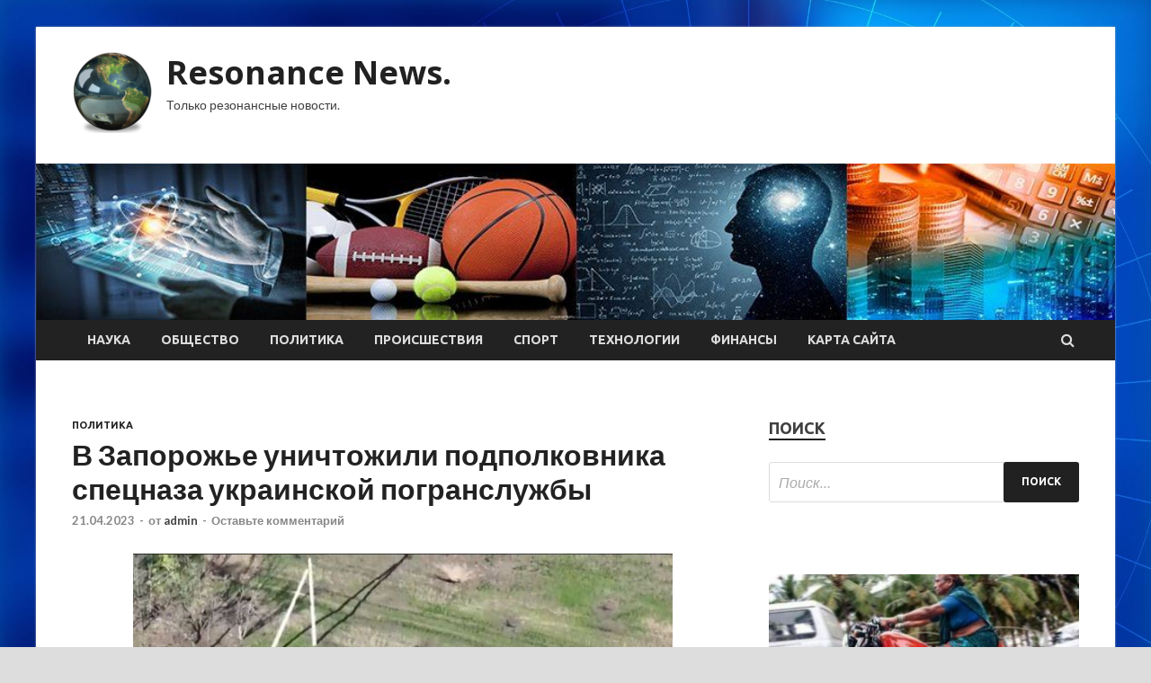

--- FILE ---
content_type: text/html; charset=UTF-8
request_url: http://reshetiha.ru/politika/v-zaporoje-ynichtojili-podpolkovnika-specnaza-ykrainskoi-pogranslyjby.html
body_size: 15722
content:
<!DOCTYPE html>
<html lang="ru-RU">
<head>
<meta charset="UTF-8">
<meta name="viewport" content="width=device-width, initial-scale=1">
<link rel="profile" href="http://gmpg.org/xfn/11">

<meta name='robots' content='index, follow, max-image-preview:large, max-snippet:-1, max-video-preview:-1' />
	<style>img:is([sizes="auto" i], [sizes^="auto," i]) { contain-intrinsic-size: 3000px 1500px }</style>
	
	<!-- This site is optimized with the Yoast SEO plugin v24.7 - https://yoast.com/wordpress/plugins/seo/ -->
	<title>В Запорожье уничтожили подполковника спецназа украинской погранслужбы - Resonance News.</title>
	<meta name="description" content="Кадр из видео Стало известно о гибели в зоне СВО подполковника спецназа украинской погранслужбы Александра Очеретнюка. Telegram-канал ANNA-NEWS пишет, что" />
	<link rel="canonical" href="http://reshetiha.ru/politika/v-zaporoje-ynichtojili-podpolkovnika-specnaza-ykrainskoi-pogranslyjby.html" />
	<meta property="og:locale" content="ru_RU" />
	<meta property="og:type" content="article" />
	<meta property="og:title" content="В Запорожье уничтожили подполковника спецназа украинской погранслужбы - Resonance News." />
	<meta property="og:description" content="Кадр из видео Стало известно о гибели в зоне СВО подполковника спецназа украинской погранслужбы Александра Очеретнюка. Telegram-канал ANNA-NEWS пишет, что" />
	<meta property="og:url" content="http://reshetiha.ru/politika/v-zaporoje-ynichtojili-podpolkovnika-specnaza-ykrainskoi-pogranslyjby.html" />
	<meta property="og:site_name" content="Resonance News." />
	<meta property="article:published_time" content="2023-04-21T20:50:17+00:00" />
	<meta property="og:image" content="http://reshetiha.ru/wp-content/uploads/2023/04/v-zaporozhe-unichtozhili-podpolkovnika-specnaza-ukrainskoj-pogransluzhby-7e7e952.jpg" />
	<meta property="og:image:width" content="600" />
	<meta property="og:image:height" content="398" />
	<meta property="og:image:type" content="image/jpeg" />
	<meta name="author" content="admin" />
	<meta name="twitter:card" content="summary_large_image" />
	<meta name="twitter:label1" content="Написано автором" />
	<meta name="twitter:data1" content="admin" />
	<script type="application/ld+json" class="yoast-schema-graph">{"@context":"https://schema.org","@graph":[{"@type":"Article","@id":"http://reshetiha.ru/politika/v-zaporoje-ynichtojili-podpolkovnika-specnaza-ykrainskoi-pogranslyjby.html#article","isPartOf":{"@id":"http://reshetiha.ru/politika/v-zaporoje-ynichtojili-podpolkovnika-specnaza-ykrainskoi-pogranslyjby.html"},"author":{"name":"admin","@id":"https://reshetiha.ru/#/schema/person/f87a24ac40cf80a0ec3837bc521b7fb5"},"headline":"В Запорожье уничтожили подполковника спецназа украинской погранслужбы","datePublished":"2023-04-21T20:50:17+00:00","mainEntityOfPage":{"@id":"http://reshetiha.ru/politika/v-zaporoje-ynichtojili-podpolkovnika-specnaza-ykrainskoi-pogranslyjby.html"},"wordCount":104,"commentCount":0,"publisher":{"@id":"https://reshetiha.ru/#organization"},"image":{"@id":"http://reshetiha.ru/politika/v-zaporoje-ynichtojili-podpolkovnika-specnaza-ykrainskoi-pogranslyjby.html#primaryimage"},"thumbnailUrl":"http://reshetiha.ru/wp-content/uploads/2023/04/v-zaporozhe-unichtozhili-podpolkovnika-specnaza-ukrainskoj-pogransluzhby-7e7e952.jpg","keywords":["ВСУ","ликвидирован"],"articleSection":["Политика"],"inLanguage":"ru-RU","potentialAction":[{"@type":"CommentAction","name":"Comment","target":["http://reshetiha.ru/politika/v-zaporoje-ynichtojili-podpolkovnika-specnaza-ykrainskoi-pogranslyjby.html#respond"]}]},{"@type":"WebPage","@id":"http://reshetiha.ru/politika/v-zaporoje-ynichtojili-podpolkovnika-specnaza-ykrainskoi-pogranslyjby.html","url":"http://reshetiha.ru/politika/v-zaporoje-ynichtojili-podpolkovnika-specnaza-ykrainskoi-pogranslyjby.html","name":"В Запорожье уничтожили подполковника спецназа украинской погранслужбы - Resonance News.","isPartOf":{"@id":"https://reshetiha.ru/#website"},"primaryImageOfPage":{"@id":"http://reshetiha.ru/politika/v-zaporoje-ynichtojili-podpolkovnika-specnaza-ykrainskoi-pogranslyjby.html#primaryimage"},"image":{"@id":"http://reshetiha.ru/politika/v-zaporoje-ynichtojili-podpolkovnika-specnaza-ykrainskoi-pogranslyjby.html#primaryimage"},"thumbnailUrl":"http://reshetiha.ru/wp-content/uploads/2023/04/v-zaporozhe-unichtozhili-podpolkovnika-specnaza-ukrainskoj-pogransluzhby-7e7e952.jpg","datePublished":"2023-04-21T20:50:17+00:00","description":"Кадр из видео Стало известно о гибели в зоне СВО подполковника спецназа украинской погранслужбы Александра Очеретнюка. Telegram-канал ANNA-NEWS пишет, что","breadcrumb":{"@id":"http://reshetiha.ru/politika/v-zaporoje-ynichtojili-podpolkovnika-specnaza-ykrainskoi-pogranslyjby.html#breadcrumb"},"inLanguage":"ru-RU","potentialAction":[{"@type":"ReadAction","target":["http://reshetiha.ru/politika/v-zaporoje-ynichtojili-podpolkovnika-specnaza-ykrainskoi-pogranslyjby.html"]}]},{"@type":"ImageObject","inLanguage":"ru-RU","@id":"http://reshetiha.ru/politika/v-zaporoje-ynichtojili-podpolkovnika-specnaza-ykrainskoi-pogranslyjby.html#primaryimage","url":"http://reshetiha.ru/wp-content/uploads/2023/04/v-zaporozhe-unichtozhili-podpolkovnika-specnaza-ukrainskoj-pogransluzhby-7e7e952.jpg","contentUrl":"http://reshetiha.ru/wp-content/uploads/2023/04/v-zaporozhe-unichtozhili-podpolkovnika-specnaza-ukrainskoj-pogransluzhby-7e7e952.jpg","width":600,"height":398},{"@type":"BreadcrumbList","@id":"http://reshetiha.ru/politika/v-zaporoje-ynichtojili-podpolkovnika-specnaza-ykrainskoi-pogranslyjby.html#breadcrumb","itemListElement":[{"@type":"ListItem","position":1,"name":"Главная страница","item":"https://reshetiha.ru/"},{"@type":"ListItem","position":2,"name":"Блог","item":"http://reshetiha.ru/blog"},{"@type":"ListItem","position":3,"name":"В Запорожье уничтожили подполковника спецназа украинской погранслужбы"}]},{"@type":"WebSite","@id":"https://reshetiha.ru/#website","url":"https://reshetiha.ru/","name":"Resonance News.","description":"Только резонансные новости.","publisher":{"@id":"https://reshetiha.ru/#organization"},"potentialAction":[{"@type":"SearchAction","target":{"@type":"EntryPoint","urlTemplate":"https://reshetiha.ru/?s={search_term_string}"},"query-input":{"@type":"PropertyValueSpecification","valueRequired":true,"valueName":"search_term_string"}}],"inLanguage":"ru-RU"},{"@type":"Organization","@id":"https://reshetiha.ru/#organization","name":"Resonance News.","url":"https://reshetiha.ru/","logo":{"@type":"ImageObject","inLanguage":"ru-RU","@id":"https://reshetiha.ru/#/schema/logo/image/","url":"http://reshetiha.ru/wp-content/uploads/2023/04/internet-e1682017432243.png","contentUrl":"http://reshetiha.ru/wp-content/uploads/2023/04/internet-e1682017432243.png","width":90,"height":90,"caption":"Resonance News."},"image":{"@id":"https://reshetiha.ru/#/schema/logo/image/"}},{"@type":"Person","@id":"https://reshetiha.ru/#/schema/person/f87a24ac40cf80a0ec3837bc521b7fb5","name":"admin","image":{"@type":"ImageObject","inLanguage":"ru-RU","@id":"https://reshetiha.ru/#/schema/person/image/","url":"https://secure.gravatar.com/avatar/7f4ece52b7d09dc8699ee9f624b13505?s=96&d=mm&r=g","contentUrl":"https://secure.gravatar.com/avatar/7f4ece52b7d09dc8699ee9f624b13505?s=96&d=mm&r=g","caption":"admin"},"sameAs":["http://reshetiha.ru"],"url":"http://reshetiha.ru/author/admin"}]}</script>
	<!-- / Yoast SEO plugin. -->


<link rel='dns-prefetch' href='//fonts.googleapis.com' />
<link rel='stylesheet' id='wp-block-library-css' href='http://reshetiha.ru/wp-includes/css/dist/block-library/style.min.css' type='text/css' media='all' />
<style id='classic-theme-styles-inline-css' type='text/css'>
/*! This file is auto-generated */
.wp-block-button__link{color:#fff;background-color:#32373c;border-radius:9999px;box-shadow:none;text-decoration:none;padding:calc(.667em + 2px) calc(1.333em + 2px);font-size:1.125em}.wp-block-file__button{background:#32373c;color:#fff;text-decoration:none}
</style>
<style id='global-styles-inline-css' type='text/css'>
:root{--wp--preset--aspect-ratio--square: 1;--wp--preset--aspect-ratio--4-3: 4/3;--wp--preset--aspect-ratio--3-4: 3/4;--wp--preset--aspect-ratio--3-2: 3/2;--wp--preset--aspect-ratio--2-3: 2/3;--wp--preset--aspect-ratio--16-9: 16/9;--wp--preset--aspect-ratio--9-16: 9/16;--wp--preset--color--black: #000000;--wp--preset--color--cyan-bluish-gray: #abb8c3;--wp--preset--color--white: #ffffff;--wp--preset--color--pale-pink: #f78da7;--wp--preset--color--vivid-red: #cf2e2e;--wp--preset--color--luminous-vivid-orange: #ff6900;--wp--preset--color--luminous-vivid-amber: #fcb900;--wp--preset--color--light-green-cyan: #7bdcb5;--wp--preset--color--vivid-green-cyan: #00d084;--wp--preset--color--pale-cyan-blue: #8ed1fc;--wp--preset--color--vivid-cyan-blue: #0693e3;--wp--preset--color--vivid-purple: #9b51e0;--wp--preset--gradient--vivid-cyan-blue-to-vivid-purple: linear-gradient(135deg,rgba(6,147,227,1) 0%,rgb(155,81,224) 100%);--wp--preset--gradient--light-green-cyan-to-vivid-green-cyan: linear-gradient(135deg,rgb(122,220,180) 0%,rgb(0,208,130) 100%);--wp--preset--gradient--luminous-vivid-amber-to-luminous-vivid-orange: linear-gradient(135deg,rgba(252,185,0,1) 0%,rgba(255,105,0,1) 100%);--wp--preset--gradient--luminous-vivid-orange-to-vivid-red: linear-gradient(135deg,rgba(255,105,0,1) 0%,rgb(207,46,46) 100%);--wp--preset--gradient--very-light-gray-to-cyan-bluish-gray: linear-gradient(135deg,rgb(238,238,238) 0%,rgb(169,184,195) 100%);--wp--preset--gradient--cool-to-warm-spectrum: linear-gradient(135deg,rgb(74,234,220) 0%,rgb(151,120,209) 20%,rgb(207,42,186) 40%,rgb(238,44,130) 60%,rgb(251,105,98) 80%,rgb(254,248,76) 100%);--wp--preset--gradient--blush-light-purple: linear-gradient(135deg,rgb(255,206,236) 0%,rgb(152,150,240) 100%);--wp--preset--gradient--blush-bordeaux: linear-gradient(135deg,rgb(254,205,165) 0%,rgb(254,45,45) 50%,rgb(107,0,62) 100%);--wp--preset--gradient--luminous-dusk: linear-gradient(135deg,rgb(255,203,112) 0%,rgb(199,81,192) 50%,rgb(65,88,208) 100%);--wp--preset--gradient--pale-ocean: linear-gradient(135deg,rgb(255,245,203) 0%,rgb(182,227,212) 50%,rgb(51,167,181) 100%);--wp--preset--gradient--electric-grass: linear-gradient(135deg,rgb(202,248,128) 0%,rgb(113,206,126) 100%);--wp--preset--gradient--midnight: linear-gradient(135deg,rgb(2,3,129) 0%,rgb(40,116,252) 100%);--wp--preset--font-size--small: 13px;--wp--preset--font-size--medium: 20px;--wp--preset--font-size--large: 36px;--wp--preset--font-size--x-large: 42px;--wp--preset--spacing--20: 0.44rem;--wp--preset--spacing--30: 0.67rem;--wp--preset--spacing--40: 1rem;--wp--preset--spacing--50: 1.5rem;--wp--preset--spacing--60: 2.25rem;--wp--preset--spacing--70: 3.38rem;--wp--preset--spacing--80: 5.06rem;--wp--preset--shadow--natural: 6px 6px 9px rgba(0, 0, 0, 0.2);--wp--preset--shadow--deep: 12px 12px 50px rgba(0, 0, 0, 0.4);--wp--preset--shadow--sharp: 6px 6px 0px rgba(0, 0, 0, 0.2);--wp--preset--shadow--outlined: 6px 6px 0px -3px rgba(255, 255, 255, 1), 6px 6px rgba(0, 0, 0, 1);--wp--preset--shadow--crisp: 6px 6px 0px rgba(0, 0, 0, 1);}:where(.is-layout-flex){gap: 0.5em;}:where(.is-layout-grid){gap: 0.5em;}body .is-layout-flex{display: flex;}.is-layout-flex{flex-wrap: wrap;align-items: center;}.is-layout-flex > :is(*, div){margin: 0;}body .is-layout-grid{display: grid;}.is-layout-grid > :is(*, div){margin: 0;}:where(.wp-block-columns.is-layout-flex){gap: 2em;}:where(.wp-block-columns.is-layout-grid){gap: 2em;}:where(.wp-block-post-template.is-layout-flex){gap: 1.25em;}:where(.wp-block-post-template.is-layout-grid){gap: 1.25em;}.has-black-color{color: var(--wp--preset--color--black) !important;}.has-cyan-bluish-gray-color{color: var(--wp--preset--color--cyan-bluish-gray) !important;}.has-white-color{color: var(--wp--preset--color--white) !important;}.has-pale-pink-color{color: var(--wp--preset--color--pale-pink) !important;}.has-vivid-red-color{color: var(--wp--preset--color--vivid-red) !important;}.has-luminous-vivid-orange-color{color: var(--wp--preset--color--luminous-vivid-orange) !important;}.has-luminous-vivid-amber-color{color: var(--wp--preset--color--luminous-vivid-amber) !important;}.has-light-green-cyan-color{color: var(--wp--preset--color--light-green-cyan) !important;}.has-vivid-green-cyan-color{color: var(--wp--preset--color--vivid-green-cyan) !important;}.has-pale-cyan-blue-color{color: var(--wp--preset--color--pale-cyan-blue) !important;}.has-vivid-cyan-blue-color{color: var(--wp--preset--color--vivid-cyan-blue) !important;}.has-vivid-purple-color{color: var(--wp--preset--color--vivid-purple) !important;}.has-black-background-color{background-color: var(--wp--preset--color--black) !important;}.has-cyan-bluish-gray-background-color{background-color: var(--wp--preset--color--cyan-bluish-gray) !important;}.has-white-background-color{background-color: var(--wp--preset--color--white) !important;}.has-pale-pink-background-color{background-color: var(--wp--preset--color--pale-pink) !important;}.has-vivid-red-background-color{background-color: var(--wp--preset--color--vivid-red) !important;}.has-luminous-vivid-orange-background-color{background-color: var(--wp--preset--color--luminous-vivid-orange) !important;}.has-luminous-vivid-amber-background-color{background-color: var(--wp--preset--color--luminous-vivid-amber) !important;}.has-light-green-cyan-background-color{background-color: var(--wp--preset--color--light-green-cyan) !important;}.has-vivid-green-cyan-background-color{background-color: var(--wp--preset--color--vivid-green-cyan) !important;}.has-pale-cyan-blue-background-color{background-color: var(--wp--preset--color--pale-cyan-blue) !important;}.has-vivid-cyan-blue-background-color{background-color: var(--wp--preset--color--vivid-cyan-blue) !important;}.has-vivid-purple-background-color{background-color: var(--wp--preset--color--vivid-purple) !important;}.has-black-border-color{border-color: var(--wp--preset--color--black) !important;}.has-cyan-bluish-gray-border-color{border-color: var(--wp--preset--color--cyan-bluish-gray) !important;}.has-white-border-color{border-color: var(--wp--preset--color--white) !important;}.has-pale-pink-border-color{border-color: var(--wp--preset--color--pale-pink) !important;}.has-vivid-red-border-color{border-color: var(--wp--preset--color--vivid-red) !important;}.has-luminous-vivid-orange-border-color{border-color: var(--wp--preset--color--luminous-vivid-orange) !important;}.has-luminous-vivid-amber-border-color{border-color: var(--wp--preset--color--luminous-vivid-amber) !important;}.has-light-green-cyan-border-color{border-color: var(--wp--preset--color--light-green-cyan) !important;}.has-vivid-green-cyan-border-color{border-color: var(--wp--preset--color--vivid-green-cyan) !important;}.has-pale-cyan-blue-border-color{border-color: var(--wp--preset--color--pale-cyan-blue) !important;}.has-vivid-cyan-blue-border-color{border-color: var(--wp--preset--color--vivid-cyan-blue) !important;}.has-vivid-purple-border-color{border-color: var(--wp--preset--color--vivid-purple) !important;}.has-vivid-cyan-blue-to-vivid-purple-gradient-background{background: var(--wp--preset--gradient--vivid-cyan-blue-to-vivid-purple) !important;}.has-light-green-cyan-to-vivid-green-cyan-gradient-background{background: var(--wp--preset--gradient--light-green-cyan-to-vivid-green-cyan) !important;}.has-luminous-vivid-amber-to-luminous-vivid-orange-gradient-background{background: var(--wp--preset--gradient--luminous-vivid-amber-to-luminous-vivid-orange) !important;}.has-luminous-vivid-orange-to-vivid-red-gradient-background{background: var(--wp--preset--gradient--luminous-vivid-orange-to-vivid-red) !important;}.has-very-light-gray-to-cyan-bluish-gray-gradient-background{background: var(--wp--preset--gradient--very-light-gray-to-cyan-bluish-gray) !important;}.has-cool-to-warm-spectrum-gradient-background{background: var(--wp--preset--gradient--cool-to-warm-spectrum) !important;}.has-blush-light-purple-gradient-background{background: var(--wp--preset--gradient--blush-light-purple) !important;}.has-blush-bordeaux-gradient-background{background: var(--wp--preset--gradient--blush-bordeaux) !important;}.has-luminous-dusk-gradient-background{background: var(--wp--preset--gradient--luminous-dusk) !important;}.has-pale-ocean-gradient-background{background: var(--wp--preset--gradient--pale-ocean) !important;}.has-electric-grass-gradient-background{background: var(--wp--preset--gradient--electric-grass) !important;}.has-midnight-gradient-background{background: var(--wp--preset--gradient--midnight) !important;}.has-small-font-size{font-size: var(--wp--preset--font-size--small) !important;}.has-medium-font-size{font-size: var(--wp--preset--font-size--medium) !important;}.has-large-font-size{font-size: var(--wp--preset--font-size--large) !important;}.has-x-large-font-size{font-size: var(--wp--preset--font-size--x-large) !important;}
:where(.wp-block-post-template.is-layout-flex){gap: 1.25em;}:where(.wp-block-post-template.is-layout-grid){gap: 1.25em;}
:where(.wp-block-columns.is-layout-flex){gap: 2em;}:where(.wp-block-columns.is-layout-grid){gap: 2em;}
:root :where(.wp-block-pullquote){font-size: 1.5em;line-height: 1.6;}
</style>
<link rel='stylesheet' id='hitmag-style-css' href='http://reshetiha.ru/wp-content/themes/hitmag/style.css' type='text/css' media='all' />
<link rel='stylesheet' id='jquery-flexslider-css' href='http://reshetiha.ru/wp-content/themes/hitmag/css/flexslider.css' type='text/css' media='screen' />
<link rel='stylesheet' id='jquery-magnific-popup-css' href='http://reshetiha.ru/wp-content/themes/hitmag/css/magnific-popup.css' type='text/css' media='all' />
<script type="text/javascript" src="http://reshetiha.ru/wp-includes/js/jquery/jquery.min.js" id="jquery-core-js"></script>
<script type="text/javascript" src="http://reshetiha.ru/wp-includes/js/jquery/jquery-migrate.min.js" id="jquery-migrate-js"></script>
<!--[if lt IE 9]>
<script type="text/javascript" src="http://reshetiha.ru/wp-content/themes/hitmag/js/html5shiv.min.js" id="html5shiv-js"></script>
<![endif]-->
<script type="text/javascript" id="wp-disable-css-lazy-load-js-extra">
/* <![CDATA[ */
var WpDisableAsyncLinks = {"wp-disable-font-awesome":"http:\/\/reshetiha.ru\/wp-content\/themes\/hitmag\/css\/font-awesome.min.css","wp-disable-google-fonts":"\/\/fonts.googleapis.com\/css?family=Ubuntu:400,500,700|Lato:400,700,400italic,700italic|Open%20Sans:400,400italic,700&subset=latin,latin-ext"};
/* ]]> */
</script>
<script type="text/javascript" src="http://reshetiha.ru/wp-content/plugins/wp-disable/js/css-lazy-load.min.js" id="wp-disable-css-lazy-load-js"></script>
<link rel="alternate" title="oEmbed (JSON)" type="application/json+oembed" href="http://reshetiha.ru/wp-json/oembed/1.0/embed?url=http%3A%2F%2Freshetiha.ru%2Fpolitika%2Fv-zaporoje-ynichtojili-podpolkovnika-specnaza-ykrainskoi-pogranslyjby.html" />
<link rel="alternate" title="oEmbed (XML)" type="text/xml+oembed" href="http://reshetiha.ru/wp-json/oembed/1.0/embed?url=http%3A%2F%2Freshetiha.ru%2Fpolitika%2Fv-zaporoje-ynichtojili-podpolkovnika-specnaza-ykrainskoi-pogranslyjby.html&#038;format=xml" />
		<style type="text/css">
			
			button,
			input[type="button"],
			input[type="reset"],
			input[type="submit"] {
				background: #212121;
			}

            .th-readmore {
                background: #212121;
            }           

            a:hover {
                color: #212121;
            } 

            .main-navigation a:hover {
                background-color: #212121;
            }

            .main-navigation .current_page_item > a,
            .main-navigation .current-menu-item > a,
            .main-navigation .current_page_ancestor > a,
            .main-navigation .current-menu-ancestor > a {
                background-color: #212121;
            }

            .post-navigation .post-title:hover {
                color: #212121;
            }

            .top-navigation a:hover {
                color: #212121;
            }

            .top-navigation ul ul a:hover {
                background: #212121;
            }

            #top-nav-button:hover {
                color: #212121;
            }

            .responsive-mainnav li a:hover,
            .responsive-topnav li a:hover {
                background: #212121;
            }

            #hm-search-form .search-form .search-submit {
                background-color: #212121;
            }

            .nav-links .current {
                background: #212121;
            }

            .widget-title {
                border-bottom: 2px solid #212121;
            }

            .footer-widget-title {
                border-bottom: 2px solid #212121;
            }

            .widget-area a:hover {
                color: #212121;
            }

            .footer-widget-area a:hover {
                color: #212121;
            }

            .site-info a:hover {
                color: #212121;
            }

            .search-form .search-submit {
                background: #212121;
            }

            .hmb-entry-title a:hover {
                color: #212121;
            }

            .hmb-entry-meta a:hover,
            .hms-meta a:hover {
                color: #212121;
            }

            .hms-title a:hover {
                color: #212121;
            }

            .hmw-grid-post .post-title a:hover {
                color: #212121;
            }

            .footer-widget-area .hmw-grid-post .post-title a:hover,
            .footer-widget-area .hmb-entry-title a:hover,
            .footer-widget-area .hms-title a:hover {
                color: #212121;
            }

            .hm-tabs-wdt .ui-state-active {
                border-bottom: 2px solid #212121;
            }

            a.hm-viewall {
                background: #212121;
            }

            #hitmag-tags a,
            .widget_tag_cloud .tagcloud a {
                background: #212121;
            }

            .site-title a {
                color: #212121;
            }

            .hitmag-post .entry-title a:hover {
                color: #212121;
            }

            .hitmag-post .entry-meta a:hover {
                color: #212121;
            }

            .cat-links a {
                color: #212121;
            }

            .hitmag-single .entry-meta a:hover {
                color: #212121;
            }

            .hitmag-single .author a:hover {
                color: #212121;
            }

            .hm-author-content .author-posts-link {
                color: #212121;
            }

            .hm-tags-links a:hover {
                background: #212121;
            }

            .hm-tagged {
                background: #212121;
            }

            .hm-edit-link a.post-edit-link {
                background: #212121;
            }

            .arc-page-title {
                border-bottom: 2px solid #212121;
            }

            .srch-page-title {
                border-bottom: 2px solid #212121;
            }

            .hm-slider-details .cat-links {
                background: #212121;
            }

            .hm-rel-post .post-title a:hover {
                color: #212121;
            }

            .comment-author a {
                color: #212121;
            }

            .comment-metadata a:hover,
            .comment-metadata a:focus,
            .pingback .comment-edit-link:hover,
            .pingback .comment-edit-link:focus {
                color: #212121;
            }

            .comment-reply-link:hover,
            .comment-reply-link:focus {
                background: #212121;
            }

            .required {
                color: #212121;
            }

            .comment-reply-title small a:before {
                color: #212121;
            }		</style>
	<link rel="pingback" href="http://reshetiha.ru/xmlrpc.php">
<meta name="description" content="                                             Кадр из видео                                                                                                                         ">
<style type="text/css" id="custom-background-css">
body.custom-background { background-image: url("http://reshetiha.ru/wp-content/uploads/2023/04/sinyaya.jpg"); background-position: left top; background-size: cover; background-repeat: no-repeat; background-attachment: fixed; }
</style>
	<link rel="icon" href="http://reshetiha.ru/wp-content/uploads/2023/04/internet-150x150.png" sizes="32x32" />
<link rel="icon" href="http://reshetiha.ru/wp-content/uploads/2023/04/internet-e1682017432243.png" sizes="192x192" />
<link rel="apple-touch-icon" href="http://reshetiha.ru/wp-content/uploads/2023/04/internet-e1682017432243.png" />
<meta name="msapplication-TileImage" content="http://reshetiha.ru/wp-content/uploads/2023/04/internet-e1682017432243.png" />
<link rel="alternate" type="application/rss+xml" title="RSS" href="http://reshetiha.ru/rsslatest.xml" /></head>

<body class="post-template-default single single-post postid-172 single-format-standard custom-background wp-custom-logo th-right-sidebar">

<div id="page" class="site hitmag-wrapper">
	<a class="skip-link screen-reader-text" href="#content">Перейти к содержимому</a>

	<header id="masthead" class="site-header" role="banner">
		
		
		<div class="header-main-area">
			<div class="hm-container">
			<div class="site-branding">
				<div class="site-branding-content">
					<div class="hm-logo">
						<a href="http://reshetiha.ru/" class="custom-logo-link" rel="home"><img width="90" height="90" src="http://reshetiha.ru/wp-content/uploads/2023/04/internet-e1682017432243.png" class="custom-logo" alt="Resonance News." decoding="async" /></a>					</div><!-- .hm-logo -->

					<div class="hm-site-title">
													<p class="site-title"><a href="http://reshetiha.ru/" rel="home">Resonance News.</a></p>
													<p class="site-description">Только резонансные новости.</p>
											</div><!-- .hm-site-title -->
				</div><!-- .site-branding-content -->
			</div><!-- .site-branding -->

						</div><!-- .hm-container -->
		</div><!-- .header-main-area -->

		<div class="hm-header-image"><img src="http://reshetiha.ru/wp-content/uploads/2023/04/resonance_news_croped.jpg" height="149" width="1030" alt="" /></div>
		<div class="hm-nav-container">
			<nav id="site-navigation" class="main-navigation" role="navigation">
				<div class="hm-container">
				<div class="menu-glavnoe-menyu-container"><ul id="primary-menu" class="menu"><li id="menu-item-73" class="menu-item menu-item-type-taxonomy menu-item-object-category menu-item-73"><a href="http://reshetiha.ru/category/nauka">Наука</a></li>
<li id="menu-item-72" class="menu-item menu-item-type-taxonomy menu-item-object-category menu-item-72"><a href="http://reshetiha.ru/category/obshhestvo">Общество</a></li>
<li id="menu-item-71" class="menu-item menu-item-type-taxonomy menu-item-object-category current-post-ancestor current-menu-parent current-post-parent menu-item-71"><a href="http://reshetiha.ru/category/politika">Политика</a></li>
<li id="menu-item-76" class="menu-item menu-item-type-taxonomy menu-item-object-category menu-item-76"><a href="http://reshetiha.ru/category/proisshestviya">Происшествия</a></li>
<li id="menu-item-74" class="menu-item menu-item-type-taxonomy menu-item-object-category menu-item-74"><a href="http://reshetiha.ru/category/sport">Спорт</a></li>
<li id="menu-item-75" class="menu-item menu-item-type-taxonomy menu-item-object-category menu-item-75"><a href="http://reshetiha.ru/category/texnologii">Технологии</a></li>
<li id="menu-item-77" class="menu-item menu-item-type-taxonomy menu-item-object-category menu-item-77"><a href="http://reshetiha.ru/category/finansy">Финансы</a></li>
<li id="menu-item-78" class="menu-item menu-item-type-post_type menu-item-object-page menu-item-78"><a href="http://reshetiha.ru/karta-sajta">Карта сайта</a></li>
</ul></div>
									<div class="hm-search-button-icon"></div>
					<div class="hm-search-box-container">
						<div class="hm-search-box">
							<form role="search" method="get" class="search-form" action="http://reshetiha.ru/">
				<label>
					<span class="screen-reader-text">Найти:</span>
					<input type="search" class="search-field" placeholder="Поиск&hellip;" value="" name="s" />
				</label>
				<input type="submit" class="search-submit" value="Поиск" />
			</form>						</div><!-- th-search-box -->
					</div><!-- .th-search-box-container -->
								</div><!-- .hm-container -->
			</nav><!-- #site-navigation -->
			<a href="#" class="navbutton" id="main-nav-button">Главное меню</a>
			<div class="responsive-mainnav"></div>
		</div><!-- .hm-nav-container -->

		
	</header><!-- #masthead -->

	<div id="content" class="site-content">
		<div class="hm-container">

	<div id="primary" class="content-area">
		<main id="main" class="site-main" role="main">

		
<article id="post-172" class="hitmag-single post-172 post type-post status-publish format-standard has-post-thumbnail hentry category-politika tag-vsu tag-likvidirovan">
	<header class="entry-header">
		<div class="cat-links"><a href="http://reshetiha.ru/category/politika" rel="category tag">Политика</a></div><h1 class="entry-title">В Запорожье уничтожили подполковника спецназа украинской погранслужбы</h1>		<div class="entry-meta">
			<span class="posted-on"><a href="http://reshetiha.ru/politika/v-zaporoje-ynichtojili-podpolkovnika-specnaza-ykrainskoi-pogranslyjby.html" rel="bookmark"><time class="entry-date published updated" datetime="2023-04-21T23:50:17+03:00">21.04.2023</time></a></span><span class="meta-sep"> - </span><span class="byline"> от <span class="author vcard"><a class="url fn n" href="http://reshetiha.ru/author/admin">admin</a></span></span><span class="meta-sep"> - </span><span class="comments-link"><a href="http://reshetiha.ru/politika/v-zaporoje-ynichtojili-podpolkovnika-specnaza-ykrainskoi-pogranslyjby.html#respond">Оставьте комментарий</a></span>		</div><!-- .entry-meta -->
		
	</header><!-- .entry-header -->
	
	

	<div class="entry-content">
		<p> <img decoding="async" alt="В Запорожье уничтожили подполковника спецназа украинской погранслужбы" src="/wp-content/uploads/2023/04/v-zaporozhe-unichtozhili-podpolkovnika-specnaza-ukrainskoj-pogransluzhby-7e7e952.jpg" class="aligncenter" />                           </p>
<p>                 Кадр из видео                                                                                                                                                             </p>
<p>Стало известно о гибели в зоне СВО подполковника спецназа украинской погранслужбы Александра Очеретнюка.</p>
<p>Telegram-канал ANNA-NEWS пишет, что бронемашину, в которой находился старший офицер поразили из ПТРК на территории Запорожской области.</p>
<p> Известно, что Очеретнюк проходил подготовку у американских военных инструкторов, а также участвовал в учениях НАТО.</p>
<p>Ранее стало известно, что во время боевых действий погиб украинский командир роты батальона &laquo;Карпатская сечь&raquo; Артур Асадов, чей отец служит в штабе Народной милиции ДНР.</p>
<p>В марте сообщалось, что на Украине погиб гражданин Польши, участвовавший в боевых действиях на стороне ВСУ в качестве наемника.</p>
<p>                                     <center>                           </center></p>
<p>Источник: <a href="https://aif.ru/politics/world/v_zaporozhe_unichtozhili_podpolkovnika_specnaza_ukrainskoy_pogransluzhby" rel="nofollow noopener" target="_blank">aif.ru</a> </p>
	</div><!-- .entry-content -->

	<footer class="entry-footer">
		<span class="hm-tags-links"><span class="hm-tagged">Метки</span><a href="http://reshetiha.ru/tag/vsu" rel="tag">ВСУ</a><a href="http://reshetiha.ru/tag/likvidirovan" rel="tag">ликвидирован</a></span>	</footer><!-- .entry-footer -->
</article><!-- #post-## -->

    <div class="hm-related-posts">
    
    <div class="wt-container">
        <h4 class="widget-title">Похожие записи</h4>
    </div>

    <div class="hmrp-container">

        
                <div class="hm-rel-post">
                    <a href="http://reshetiha.ru/politika/zaharova-napomnila-ykrainskim-politikam-ob-ih-nedvijimosti-i-biznese-v-rf.html" rel="bookmark" title="Захарова напомнила украинским политикам об их недвижимости и бизнесе в РФ">
                        <img width="348" height="215" src="http://reshetiha.ru/wp-content/uploads/2023/05/zaharova-napomnila-ukrainskim-politikam-ob-ih-nedvizhimosti-i-biznese-v-rf-1c8f68a-348x215.jpg" class="attachment-hitmag-grid size-hitmag-grid wp-post-image" alt="" decoding="async" fetchpriority="high" />                    </a>
                    <h3 class="post-title">
                        <a href="http://reshetiha.ru/politika/zaharova-napomnila-ykrainskim-politikam-ob-ih-nedvijimosti-i-biznese-v-rf.html" rel="bookmark" title="Захарова напомнила украинским политикам об их недвижимости и бизнесе в РФ">
                            Захарова напомнила украинским политикам об их недвижимости и бизнесе в РФ                        </a>
                    </h3>
                    <p class="hms-meta"><time class="entry-date published updated" datetime="2023-05-03T15:50:25+03:00">03.05.2023</time></p>
                </div>
            
            
                <div class="hm-rel-post">
                    <a href="http://reshetiha.ru/politika/v-serbii-obiavili-trehdnevnyi-trayr-iz-za-strelby-v-shkole-belgrada.html" rel="bookmark" title="В Сербии объявили трехдневный траур из-за стрельбы в школе Белграда">
                        <img width="348" height="215" src="http://reshetiha.ru/wp-content/uploads/2023/05/v-serbii-objavili-trehdnevnyj-traur-iz-za-strelby-v-shkole-belgrada-8c677ef-348x215.jpg" class="attachment-hitmag-grid size-hitmag-grid wp-post-image" alt="" decoding="async" />                    </a>
                    <h3 class="post-title">
                        <a href="http://reshetiha.ru/politika/v-serbii-obiavili-trehdnevnyi-trayr-iz-za-strelby-v-shkole-belgrada.html" rel="bookmark" title="В Сербии объявили трехдневный траур из-за стрельбы в школе Белграда">
                            В Сербии объявили трехдневный траур из-за стрельбы в школе Белграда                        </a>
                    </h3>
                    <p class="hms-meta"><time class="entry-date published updated" datetime="2023-05-03T15:50:23+03:00">03.05.2023</time></p>
                </div>
            
            
                <div class="hm-rel-post">
                    <a href="http://reshetiha.ru/politika/politico-evrope-groziat-konflikty-iz-za-nehvatki-vody-v-rezyltate-zasyhi.html" rel="bookmark" title="Politico: Европе грозят конфликты из-за нехватки воды в результате засухи">
                        <img width="348" height="215" src="http://reshetiha.ru/wp-content/uploads/2023/05/politico-evrope-grozjat-konflikty-iz-za-nehvatki-vody-v-rezultate-zasuhi-4d3a2c0-348x215.jpg" class="attachment-hitmag-grid size-hitmag-grid wp-post-image" alt="" decoding="async" />                    </a>
                    <h3 class="post-title">
                        <a href="http://reshetiha.ru/politika/politico-evrope-groziat-konflikty-iz-za-nehvatki-vody-v-rezyltate-zasyhi.html" rel="bookmark" title="Politico: Европе грозят конфликты из-за нехватки воды в результате засухи">
                            Politico: Европе грозят конфликты из-за нехватки воды в результате засухи                        </a>
                    </h3>
                    <p class="hms-meta"><time class="entry-date published updated" datetime="2023-05-03T08:50:28+03:00">03.05.2023</time></p>
                </div>
            
            
    </div>
    </div>

    
	<nav class="navigation post-navigation" aria-label="Записи">
		<h2 class="screen-reader-text">Навигация по записям</h2>
		<div class="nav-links"><div class="nav-previous"><a href="http://reshetiha.ru/politika/v-italii-zamorozili-aktivy-artema-yssa-na-symmy-160-tys-evro.html" rel="prev"><span class="meta-nav" aria-hidden="true">Предыдущая статья</span> <span class="post-title">В Италии заморозили активы Артема Усса на сумму 160 тыс. евро</span></a></div><div class="nav-next"><a href="http://reshetiha.ru/obshhestvo/v-argentine-sostoitsia-akciia-bessmertnyi-polk.html" rel="next"><span class="meta-nav" aria-hidden="true">Следующая статья</span> <span class="post-title">В Аргентине состоится акция «Бессмертный полк»</span></a></div></div>
	</nav><div class="hm-authorbox">

    <div class="hm-author-img">
        <img alt='' src='https://secure.gravatar.com/avatar/7f4ece52b7d09dc8699ee9f624b13505?s=100&#038;d=mm&#038;r=g' srcset='https://secure.gravatar.com/avatar/7f4ece52b7d09dc8699ee9f624b13505?s=200&#038;d=mm&#038;r=g 2x' class='avatar avatar-100 photo' height='100' width='100' loading='lazy' decoding='async'/>    </div>

    <div class="hm-author-content">
        <h4 class="author-name">О admin</h4>
        <p class="author-description"></p>
        <a class="author-posts-link" href="http://reshetiha.ru/author/admin" title="admin">
            Посмотреть все записи автора admin &rarr;        </a>
    </div>

</div>
		</main><!-- #main -->
	</div><!-- #primary -->

<p></p>


<aside id="secondary" class="widget-area" role="complementary">
	<section id="search-2" class="widget widget_search"><h4 class="widget-title">Поиск</h4><form role="search" method="get" class="search-form" action="http://reshetiha.ru/">
				<label>
					<span class="screen-reader-text">Найти:</span>
					<input type="search" class="search-field" placeholder="Поиск&hellip;" value="" name="s" />
				</label>
				<input type="submit" class="search-submit" value="Поиск" />
			</form></section><section id="execphp-2" class="widget widget_execphp">			<div class="execphpwidget"></div>
		</section><section id="hitmag_dual_category_posts-2" class="widget widget_hitmag_dual_category_posts">		<!-- Category 1 -->
		<div class="hm-dualc-left">
			
                                                                    
                        <div class="hmbd-post">
                                                            <a href="http://reshetiha.ru/finansy/trydovye-dohody-rabotaushih-pensionerov-predlojeno-osvobodit-ot-ndfl.html" title="Трудовые доходы работающих пенсионеров предложено освободить от НДФЛ"><img width="348" height="215" src="http://reshetiha.ru/wp-content/uploads/2023/05/trudovye-dohody-rabotajushhih-pensionerov-predlozheno-osvobodit-ot-ndfl-4ef9ec3-348x215.jpg" class="attachment-hitmag-grid size-hitmag-grid wp-post-image" alt="" decoding="async" loading="lazy" /></a>
                            
                            <div class="cat-links"><a href="http://reshetiha.ru/category/finansy" rel="category tag">Финансы</a></div>
                            <h3 class="hmb-entry-title"><a href="http://reshetiha.ru/finansy/trydovye-dohody-rabotaushih-pensionerov-predlojeno-osvobodit-ot-ndfl.html" rel="bookmark">Трудовые доходы работающих пенсионеров предложено освободить от НДФЛ</a></h3>						

                            <div class="hmb-entry-meta">
                                <span class="posted-on"><a href="http://reshetiha.ru/finansy/trydovye-dohody-rabotaushih-pensionerov-predlojeno-osvobodit-ot-ndfl.html" rel="bookmark"><time class="entry-date published updated" datetime="2023-05-03T12:50:05+03:00">03.05.2023</time></a></span><span class="meta-sep"> - </span><span class="byline"> от <span class="author vcard"><a class="url fn n" href="http://reshetiha.ru/author/admin">admin</a></span></span><span class="meta-sep"> - </span><span class="comments-link"><a href="http://reshetiha.ru/finansy/trydovye-dohody-rabotaushih-pensionerov-predlojeno-osvobodit-ot-ndfl.html#respond">Оставьте комментарий</a></span>                            </div><!-- .entry-meta -->

                            <div class="hmb-entry-summary"><p>&copy; anekdotov.net Законопроект об этом находится в Госдуме. Освобождение будет касаться доходов в размере до 700 тысяч рублей в год. Группа депутатов внесла в Госдуму законопроект с дополнением статьи 217 &hellip; </p>
</div>
                        </div><!-- .hmbd-post -->

                                                                                                    <div class="hms-post">
                                                            <div class="hms-thumb">
                                    <a href="http://reshetiha.ru/finansy/es-rassmatrivaet-vozmojnost-ogranicheniia-tranzita-tovarov-cherez-rossiu.html" rel="bookmark" title="ЕС рассматривает возможность ограничения транзита товаров через Россию">	
                                        <img width="135" height="93" src="http://reshetiha.ru/wp-content/uploads/2023/05/es-rassmatrivaet-vozmozhnost-ogranichenija-tranzita-tovarov-cherez-rossiju-1b2ce0a-135x93.jpg" class="attachment-hitmag-thumbnail size-hitmag-thumbnail wp-post-image" alt="" decoding="async" loading="lazy" />                                    </a>
                                </div>
                                                        <div class="hms-details">
                                <h3 class="hms-title"><a href="http://reshetiha.ru/finansy/es-rassmatrivaet-vozmojnost-ogranicheniia-tranzita-tovarov-cherez-rossiu.html" rel="bookmark">ЕС рассматривает возможность ограничения транзита товаров через Россию</a></h3>                                <p class="hms-meta"><time class="entry-date published updated" datetime="2023-05-03T12:50:04+03:00">03.05.2023</time></p>
                            </div>
                        </div>
                                                                                                    <div class="hms-post">
                                                            <div class="hms-thumb">
                                    <a href="http://reshetiha.ru/finansy/mai-stanet-pikom-ykrepleniia-dollara-do-85-ryblei-posle-chego-on-pereidet-k-snijeniu.html" rel="bookmark" title="Май станет пиком укрепления доллара до 85 рублей, после чего он перейдет к снижению">	
                                        <img width="135" height="93" src="http://reshetiha.ru/wp-content/uploads/2023/05/maj-stanet-pikom-ukreplenija-dollara-do-85-rublej-posle-chego-on-perejdet-k-snizheniju-65e76c7-135x93.jpg" class="attachment-hitmag-thumbnail size-hitmag-thumbnail wp-post-image" alt="" decoding="async" loading="lazy" />                                    </a>
                                </div>
                                                        <div class="hms-details">
                                <h3 class="hms-title"><a href="http://reshetiha.ru/finansy/mai-stanet-pikom-ykrepleniia-dollara-do-85-ryblei-posle-chego-on-pereidet-k-snijeniu.html" rel="bookmark">Май станет пиком укрепления доллара до 85 рублей, после чего он перейдет к снижению</a></h3>                                <p class="hms-meta"><time class="entry-date published updated" datetime="2023-05-03T05:50:04+03:00">03.05.2023</time></p>
                            </div>
                        </div>
                                                                                                    <div class="hms-post">
                                                            <div class="hms-thumb">
                                    <a href="http://reshetiha.ru/finansy/yvelichiny-limity-po-socialnym-nalogovym-vychetam-zakon-podpisan.html" rel="bookmark" title="Увеличины лимиты по социальным налоговым вычетам &#8212; закон подписан">	
                                        <img width="135" height="93" src="http://reshetiha.ru/wp-content/uploads/2023/05/uvelichiny-limity-po-socialnym-nalogovym-vychetam-zakon-podpisan-2baa544-135x93.jpg" class="attachment-hitmag-thumbnail size-hitmag-thumbnail wp-post-image" alt="" decoding="async" loading="lazy" />                                    </a>
                                </div>
                                                        <div class="hms-details">
                                <h3 class="hms-title"><a href="http://reshetiha.ru/finansy/yvelichiny-limity-po-socialnym-nalogovym-vychetam-zakon-podpisan.html" rel="bookmark">Увеличины лимиты по социальным налоговым вычетам &#8212; закон подписан</a></h3>                                <p class="hms-meta"><time class="entry-date published updated" datetime="2023-05-02T15:50:04+03:00">02.05.2023</time></p>
                            </div>
                        </div>
                                                                                                    <div class="hms-post">
                                                            <div class="hms-thumb">
                                    <a href="http://reshetiha.ru/finansy/nabiyllina-cb-ne-vidit-tendencii-k-skoroi-razmorozke-zablokirovannyh-aktivov.html" rel="bookmark" title="Набиуллина: ЦБ не видит тенденции к скорой разморозке заблокированных активов">	
                                        <img width="135" height="93" src="http://reshetiha.ru/wp-content/uploads/2023/05/nabiullina-cb-ne-vidit-tendencii-k-skoroj-razmorozke-zablokirovannyh-aktivov-e8933f3-135x93.jpg" class="attachment-hitmag-thumbnail size-hitmag-thumbnail wp-post-image" alt="" decoding="async" loading="lazy" />                                    </a>
                                </div>
                                                        <div class="hms-details">
                                <h3 class="hms-title"><a href="http://reshetiha.ru/finansy/nabiyllina-cb-ne-vidit-tendencii-k-skoroi-razmorozke-zablokirovannyh-aktivov.html" rel="bookmark">Набиуллина: ЦБ не видит тенденции к скорой разморозке заблокированных активов</a></h3>                                <p class="hms-meta"><time class="entry-date published updated" datetime="2023-05-02T15:50:02+03:00">02.05.2023</time></p>
                            </div>
                        </div>
                                                                                                    <div class="hms-post">
                                                            <div class="hms-thumb">
                                    <a href="http://reshetiha.ru/finansy/poriadok-polycheniia-socvychetov-na-lechenie-obychenie-sport-npf-silno-yprostiat.html" rel="bookmark" title="Порядок получения соцвычетов на лечение, обучение, спорт, НПФ сильно упростят">	
                                        <img width="135" height="93" src="http://reshetiha.ru/wp-content/uploads/2023/04/porjadok-poluchenija-socvychetov-na-lechenie-obuchenie-sport-npf-silno-uprostjat-37883d8-135x93.jpg" class="attachment-hitmag-thumbnail size-hitmag-thumbnail wp-post-image" alt="" decoding="async" loading="lazy" />                                    </a>
                                </div>
                                                        <div class="hms-details">
                                <h3 class="hms-title"><a href="http://reshetiha.ru/finansy/poriadok-polycheniia-socvychetov-na-lechenie-obychenie-sport-npf-silno-yprostiat.html" rel="bookmark">Порядок получения соцвычетов на лечение, обучение, спорт, НПФ сильно упростят</a></h3>                                <p class="hms-meta"><time class="entry-date published updated" datetime="2023-04-30T00:50:03+03:00">30.04.2023</time></p>
                            </div>
                        </div>
                                                                                    
		</div><!-- .hm-dualc-left -->


		<!-- Category 2 -->

		<div class="hm-dualc-right">
			
							
                            
                    <div class="hmbd-post">
                                                    <a href="http://reshetiha.ru/sport/ychenye-predypredili-o-novyh-temperatyrnyh-rekordah-iz-za-iavleniia-el-nino.html" title="Ученые предупредили о новых температурных рекордах из-за явления Эль-Ниньо"><img width="348" height="215" src="http://reshetiha.ru/wp-content/uploads/2023/05/uchenye-predupredili-o-novyh-temperaturnyh-rekordah-iz-za-javlenija-el-nino-3e9a115-348x215.jpg" class="attachment-hitmag-grid size-hitmag-grid wp-post-image" alt="" decoding="async" loading="lazy" /></a>
                        
                        <div class="cat-links"><a href="http://reshetiha.ru/category/sport" rel="category tag">Спорт</a></div>
                        <h3 class="hmb-entry-title"><a href="http://reshetiha.ru/sport/ychenye-predypredili-o-novyh-temperatyrnyh-rekordah-iz-za-iavleniia-el-nino.html" rel="bookmark">Ученые предупредили о новых температурных рекордах из-за явления Эль-Ниньо</a></h3>						
                        
                        <div class="hmb-entry-meta">
                                <span class="posted-on"><a href="http://reshetiha.ru/sport/ychenye-predypredili-o-novyh-temperatyrnyh-rekordah-iz-za-iavleniia-el-nino.html" rel="bookmark"><time class="entry-date published updated" datetime="2023-05-03T13:50:07+03:00">03.05.2023</time></a></span><span class="meta-sep"> - </span><span class="byline"> от <span class="author vcard"><a class="url fn n" href="http://reshetiha.ru/author/admin">admin</a></span></span><span class="meta-sep"> - </span><span class="comments-link"><a href="http://reshetiha.ru/sport/ychenye-predypredili-o-novyh-temperatyrnyh-rekordah-iz-za-iavleniia-el-nino.html#respond">Оставьте комментарий</a></span>                        </div><!-- .entry-meta -->
                        <div class="hmb-entry-summary"><p>Фото: commons.wikimedia.org Ученые-климатологи предупреждают, что мир может побить новый рекорд средней температуры в 2023 или 2024 году из-за изменения климата и ожидаемого возвращения погодного явления Эль-Ниньо. Об этом сообщается в &hellip; </p>
</div>
                    </div><!-- .hmdb-post -->
                    
                                                                    
                    <div class="hms-post">
                                                    <div class="hms-thumb">
                                <a href="http://reshetiha.ru/sport/zaharova-predrekla-konec-neonacistskogo-kievskogo-rejima.html" rel="bookmark" title="Захарова предрекла конец неонацистского киевского режима">	
                                    <img width="135" height="93" src="http://reshetiha.ru/wp-content/uploads/2023/05/zaharova-predrekla-konec-neonacistskogo-kievskogo-rezhima-d50f1a6-135x93.jpg" class="attachment-hitmag-thumbnail size-hitmag-thumbnail wp-post-image" alt="" decoding="async" loading="lazy" />                                </a>
                            </div>
                                                <div class="hms-details">
                            <h3 class="hms-title"><a href="http://reshetiha.ru/sport/zaharova-predrekla-konec-neonacistskogo-kievskogo-rejima.html" rel="bookmark">Захарова предрекла конец неонацистского киевского режима</a></h3>                            <p class="hms-meta"><time class="entry-date published updated" datetime="2023-05-03T13:50:05+03:00">03.05.2023</time></p>
                        </div>
                    </div>

                                                                    
                    <div class="hms-post">
                                                    <div class="hms-thumb">
                                <a href="http://reshetiha.ru/sport/politolog-nazval-vozmojnyu-prichiny-nehvatki-vodnyh-resyrsov-v-evrope.html" rel="bookmark" title="Политолог назвал возможную причину нехватки водных ресурсов в Европе">	
                                    <img width="135" height="93" src="http://reshetiha.ru/wp-content/uploads/2023/05/politolog-nazval-vozmozhnuju-prichinu-nehvatki-vodnyh-resursov-v-evrope-85f024c-135x93.jpg" class="attachment-hitmag-thumbnail size-hitmag-thumbnail wp-post-image" alt="" decoding="async" loading="lazy" />                                </a>
                            </div>
                                                <div class="hms-details">
                            <h3 class="hms-title"><a href="http://reshetiha.ru/sport/politolog-nazval-vozmojnyu-prichiny-nehvatki-vodnyh-resyrsov-v-evrope.html" rel="bookmark">Политолог назвал возможную причину нехватки водных ресурсов в Европе</a></h3>                            <p class="hms-meta"><time class="entry-date published updated" datetime="2023-05-03T13:50:03+03:00">03.05.2023</time></p>
                        </div>
                    </div>

                                                                    
                    <div class="hms-post">
                                                    <div class="hms-thumb">
                                <a href="http://reshetiha.ru/sport/izvestiia-rasskazali-ob-ykrainskih-skladah-oryjiia-v-shahtah-pod-artemovskom.html" rel="bookmark" title="«Известия» рассказали об украинских складах оружия в шахтах под Артемовском">	
                                    <img width="135" height="93" src="http://reshetiha.ru/wp-content/uploads/2023/05/izvestija-rasskazali-ob-ukrainskih-skladah-oruzhija-v-shahtah-pod-artemovskom-0ef1d20-135x93.jpg" class="attachment-hitmag-thumbnail size-hitmag-thumbnail wp-post-image" alt="" decoding="async" loading="lazy" />                                </a>
                            </div>
                                                <div class="hms-details">
                            <h3 class="hms-title"><a href="http://reshetiha.ru/sport/izvestiia-rasskazali-ob-ykrainskih-skladah-oryjiia-v-shahtah-pod-artemovskom.html" rel="bookmark">«Известия» рассказали об украинских складах оружия в шахтах под Артемовском</a></h3>                            <p class="hms-meta"><time class="entry-date published updated" datetime="2023-05-03T06:50:05+03:00">03.05.2023</time></p>
                        </div>
                    </div>

                                                                    
                    <div class="hms-post">
                                                    <div class="hms-thumb">
                                <a href="http://reshetiha.ru/sport/korrespondent-izvestii-pokazal-raboty-specnaza-cvo-v-zone-specoperacii.html" rel="bookmark" title="Корреспондент «Известий» показал работу спецназа ЦВО в зоне спецоперации">	
                                    <img width="135" height="93" src="http://reshetiha.ru/wp-content/uploads/2023/05/korrespondent-izvestij-pokazal-rabotu-specnaza-cvo-v-zone-specoperacii-055120e-135x93.jpg" class="attachment-hitmag-thumbnail size-hitmag-thumbnail wp-post-image" alt="" decoding="async" loading="lazy" />                                </a>
                            </div>
                                                <div class="hms-details">
                            <h3 class="hms-title"><a href="http://reshetiha.ru/sport/korrespondent-izvestii-pokazal-raboty-specnaza-cvo-v-zone-specoperacii.html" rel="bookmark">Корреспондент «Известий» показал работу спецназа ЦВО в зоне спецоперации</a></h3>                            <p class="hms-meta"><time class="entry-date published updated" datetime="2023-05-03T06:50:04+03:00">03.05.2023</time></p>
                        </div>
                    </div>

                                                                    
                    <div class="hms-post">
                                                    <div class="hms-thumb">
                                <a href="http://reshetiha.ru/sport/minoborony-opyblikovalo-kadry-raboty-artilleriiskih-podrazdelenii-vdv.html" rel="bookmark" title="Минобороны опубликовало кадры работы артиллерийских подразделений ВДВ">	
                                    <img width="135" height="93" src="http://reshetiha.ru/wp-content/uploads/2023/05/minoborony-opublikovalo-kadry-raboty-artillerijskih-podrazdelenij-vdv-a7d2bef-135x93.jpg" class="attachment-hitmag-thumbnail size-hitmag-thumbnail wp-post-image" alt="" decoding="async" loading="lazy" />                                </a>
                            </div>
                                                <div class="hms-details">
                            <h3 class="hms-title"><a href="http://reshetiha.ru/sport/minoborony-opyblikovalo-kadry-raboty-artilleriiskih-podrazdelenii-vdv.html" rel="bookmark">Минобороны опубликовало кадры работы артиллерийских подразделений ВДВ</a></h3>                            <p class="hms-meta"><time class="entry-date published updated" datetime="2023-05-03T06:50:02+03:00">03.05.2023</time></p>
                        </div>
                    </div>

                                                                                
		</div><!--.hm-dualc-right-->


</section><section id="tag_cloud-2" class="widget widget_tag_cloud"><h4 class="widget-title">Метки</h4><div class="tagcloud"><a href="http://reshetiha.ru/tag/armiya-rf-vs-rf" class="tag-cloud-link tag-link-308 tag-link-position-1" style="font-size: 10pt;">Армия РФ (ВС РФ)</a>
<a href="http://reshetiha.ru/tag/artemovsk" class="tag-cloud-link tag-link-143 tag-link-position-2" style="font-size: 10pt;">Артемовск</a>
<a href="http://reshetiha.ru/tag/boi" class="tag-cloud-link tag-link-141 tag-link-position-3" style="font-size: 10pt;">Бои</a>
<a href="http://reshetiha.ru/tag/vs-rf" class="tag-cloud-link tag-link-317 tag-link-position-4" style="font-size: 10pt;">ВС РФ</a>
<a href="http://reshetiha.ru/tag/vsu" class="tag-cloud-link tag-link-117 tag-link-position-5" style="font-size: 10pt;">ВСУ</a>
<a href="http://reshetiha.ru/tag/vzryvy" class="tag-cloud-link tag-link-581 tag-link-position-6" style="font-size: 10pt;">Взрывы</a>
<a href="http://reshetiha.ru/tag/vladimir-putin" class="tag-cloud-link tag-link-328 tag-link-position-7" style="font-size: 10pt;">Владимир Путин</a>
<a href="http://reshetiha.ru/tag/dzho-bajden" class="tag-cloud-link tag-link-515 tag-link-position-8" style="font-size: 10pt;">Джо Байден</a>
<a href="http://reshetiha.ru/tag/dmitrij-peskov" class="tag-cloud-link tag-link-370 tag-link-position-9" style="font-size: 10pt;">Дмитрий Песков</a>
<a href="http://reshetiha.ru/tag/edinoborstva" class="tag-cloud-link tag-link-51 tag-link-position-10" style="font-size: 10pt;">Единоборства</a>
<a href="http://reshetiha.ru/tag/zapad" class="tag-cloud-link tag-link-343 tag-link-position-11" style="font-size: 10pt;">Запад</a>
<a href="http://reshetiha.ru/tag/kitaj" class="tag-cloud-link tag-link-14 tag-link-position-12" style="font-size: 10pt;">Китай</a>
<a href="http://reshetiha.ru/tag/mid-rf" class="tag-cloud-link tag-link-68 tag-link-position-13" style="font-size: 10pt;">МИД РФ</a>
<a href="http://reshetiha.ru/tag/minoborony" class="tag-cloud-link tag-link-309 tag-link-position-14" style="font-size: 10pt;">Минобороны</a>
<a href="http://reshetiha.ru/tag/minoborony-rf" class="tag-cloud-link tag-link-179 tag-link-position-15" style="font-size: 10pt;">Минобороны РФ</a>
<a href="http://reshetiha.ru/tag/moskva" class="tag-cloud-link tag-link-195 tag-link-position-16" style="font-size: 10pt;">Москва</a>
<a href="http://reshetiha.ru/tag/moskve" class="tag-cloud-link tag-link-249 tag-link-position-17" style="font-size: 10pt;">Москве</a>
<a href="http://reshetiha.ru/tag/nato" class="tag-cloud-link tag-link-365 tag-link-position-18" style="font-size: 10pt;">НАТО</a>
<a href="http://reshetiha.ru/tag/pogibshie" class="tag-cloud-link tag-link-288 tag-link-position-19" style="font-size: 10pt;">Погибшие</a>
<a href="http://reshetiha.ru/tag/pozhary" class="tag-cloud-link tag-link-194 tag-link-position-20" style="font-size: 10pt;">Пожары</a>
<a href="http://reshetiha.ru/tag/polsha" class="tag-cloud-link tag-link-545 tag-link-position-21" style="font-size: 10pt;">Польша</a>
<a href="http://reshetiha.ru/tag/proisshestviya" class="tag-cloud-link tag-link-42 tag-link-position-22" style="font-size: 10pt;">Происшествия</a>
<a href="http://reshetiha.ru/tag/rf" class="tag-cloud-link tag-link-152 tag-link-position-23" style="font-size: 10pt;">РФ</a>
<a href="http://reshetiha.ru/tag/redzhep-tajip-erdogan" class="tag-cloud-link tag-link-520 tag-link-position-24" style="font-size: 10pt;">Реджеп Тайип Эрдоган</a>
<a href="http://reshetiha.ru/tag/ren-tv" class="tag-cloud-link tag-link-140 tag-link-position-25" style="font-size: 10pt;">Рен ТВ</a>
<a href="http://reshetiha.ru/tag/rossii" class="tag-cloud-link tag-link-173 tag-link-position-26" style="font-size: 10pt;">России</a>
<a href="http://reshetiha.ru/tag/rossiya" class="tag-cloud-link tag-link-6 tag-link-position-27" style="font-size: 10pt;">Россия</a>
<a href="http://reshetiha.ru/tag/ssha" class="tag-cloud-link tag-link-82 tag-link-position-28" style="font-size: 10pt;">США</a>
<a href="http://reshetiha.ru/tag/sergej-lavrov" class="tag-cloud-link tag-link-69 tag-link-position-29" style="font-size: 10pt;">Сергей Лавров</a>
<a href="http://reshetiha.ru/tag/specoperacii" class="tag-cloud-link tag-link-537 tag-link-position-30" style="font-size: 10pt;">Спецоперации</a>
<a href="http://reshetiha.ru/tag/sport" class="tag-cloud-link tag-link-50 tag-link-position-31" style="font-size: 10pt;">Спорт</a>
<a href="http://reshetiha.ru/tag/turciya" class="tag-cloud-link tag-link-133 tag-link-position-32" style="font-size: 10pt;">Турция</a>
<a href="http://reshetiha.ru/tag/ukraina" class="tag-cloud-link tag-link-18 tag-link-position-33" style="font-size: 10pt;">Украина</a>
<a href="http://reshetiha.ru/tag/ukraine" class="tag-cloud-link tag-link-329 tag-link-position-34" style="font-size: 10pt;">Украине</a>
<a href="http://reshetiha.ru/tag/ukrainy" class="tag-cloud-link tag-link-123 tag-link-position-35" style="font-size: 10pt;">Украины</a>
<a href="http://reshetiha.ru/tag/fsb" class="tag-cloud-link tag-link-25 tag-link-position-36" style="font-size: 10pt;">ФСБ</a>
<a href="http://reshetiha.ru/tag/futbol" class="tag-cloud-link tag-link-109 tag-link-position-37" style="font-size: 10pt;">Футбол</a>
<a href="http://reshetiha.ru/tag/eksperty" class="tag-cloud-link tag-link-104 tag-link-position-38" style="font-size: 10pt;">Эксперты</a>
<a href="http://reshetiha.ru/tag/arxeologiya" class="tag-cloud-link tag-link-95 tag-link-position-39" style="font-size: 10pt;">археология</a>
<a href="http://reshetiha.ru/tag/astrofizika" class="tag-cloud-link tag-link-387 tag-link-position-40" style="font-size: 10pt;">астрофизика</a>
<a href="http://reshetiha.ru/tag/medicina" class="tag-cloud-link tag-link-36 tag-link-position-41" style="font-size: 10pt;">медицина</a>
<a href="http://reshetiha.ru/tag/okean" class="tag-cloud-link tag-link-39 tag-link-position-42" style="font-size: 10pt;">океан</a>
<a href="http://reshetiha.ru/tag/priroda" class="tag-cloud-link tag-link-40 tag-link-position-43" style="font-size: 10pt;">природа</a>
<a href="http://reshetiha.ru/tag/specialnaya-voennaya-operaciya" class="tag-cloud-link tag-link-144 tag-link-position-44" style="font-size: 10pt;">специальная военная операция</a>
<a href="http://reshetiha.ru/tag/specoperaciya-na-ukraine" class="tag-cloud-link tag-link-55 tag-link-position-45" style="font-size: 10pt;">спецоперация на Украине</a></div>
</section></aside><!-- #secondary -->	</div><!-- .hm-container -->
	</div><!-- #content -->

	<footer id="colophon" class="site-footer" role="contentinfo">
		<div class="hm-container">
			<div class="footer-widget-area">
				<div class="footer-sidebar" role="complementary">
					<aside id="custom_html-2" class="widget_text widget widget_custom_html"><div class="textwidget custom-html-widget"><p><noindex><font size="1">
Все материалы на данном сайте взяты из открытых источников и предоставляются исключительно в ознакомительных целях. Права на материалы принадлежат их владельцам. Администрация сайта ответственности за содержание материала не несет.
</font>
</noindex></p></div></aside>				</div><!-- .footer-sidebar -->
		
				<div class="footer-sidebar" role="complementary">
					<aside id="custom_html-3" class="widget_text widget widget_custom_html"><div class="textwidget custom-html-widget"><noindex>
<!--LiveInternet counter--><a href="https://www.liveinternet.ru/click"
target="_blank"><img id="licntE621" width="88" height="31" style="border:0" 
title="LiveInternet: показано число просмотров за 24 часа, посетителей за 24 часа и за сегодня"
src="[data-uri]"
alt=""/></a><script>(function(d,s){d.getElementById("licntE621").src=
"https://counter.yadro.ru/hit?t20.10;r"+escape(d.referrer)+
((typeof(s)=="undefined")?"":";s"+s.width+"*"+s.height+"*"+
(s.colorDepth?s.colorDepth:s.pixelDepth))+";u"+escape(d.URL)+
";h"+escape(d.title.substring(0,150))+";"+Math.random()})
(document,screen)</script><!--/LiveInternet-->
</noindex></div></aside>				</div><!-- .footer-sidebar -->		

				<div class="footer-sidebar" role="complementary">
					<aside id="custom_html-4" class="widget_text widget widget_custom_html"><div class="textwidget custom-html-widget"><p><noindex><font size="1">Если Вы обнаружили на нашем сайте материалы, которые нарушают авторские права, принадлежащие Вам, Вашей компании или организации, пожалуйста, сообщите нам.<br>
На сайте могут быть опубликованы материалы 18+! <br>
При цитировании ссылка на источник обязательна.
</font>
</noindex></p></div></aside>				</div><!-- .footer-sidebar -->			
			</div><!-- .footer-widget-area -->
		</div><!-- .hm-container -->

		<div class="site-info">
			<div class="hm-container">
				<div class="site-info-owner">
					Авторские права &#169; 2026 <a href="http://reshetiha.ru/" title="Resonance News." >Resonance News.</a>.				</div>			
				<div class="site-info-designer">
					
					<span class="sep">  </span>
					
					<span class="sep">  </span>
					
				</div>
			</div><!-- .hm-container -->
		</div><!-- .site-info -->
	</footer><!-- #colophon -->
</div><!-- #page -->


<script type="text/javascript">
<!--
var _acic={dataProvider:10};(function(){var e=document.createElement("script");e.type="text/javascript";e.async=true;e.src="https://www.acint.net/aci.js";var t=document.getElementsByTagName("script")[0];t.parentNode.insertBefore(e,t)})()
//-->
</script><script type="text/javascript" src="http://reshetiha.ru/wp-content/themes/hitmag/js/navigation.js" id="hitmag-navigation-js"></script>
<script type="text/javascript" src="http://reshetiha.ru/wp-content/themes/hitmag/js/skip-link-focus-fix.js" id="hitmag-skip-link-focus-fix-js"></script>
<script type="text/javascript" src="http://reshetiha.ru/wp-content/themes/hitmag/js/jquery.flexslider-min.js" id="jquery-flexslider-js"></script>
<script type="text/javascript" src="http://reshetiha.ru/wp-content/themes/hitmag/js/scripts.js" id="hitmag-scripts-js"></script>
<script type="text/javascript" src="http://reshetiha.ru/wp-content/themes/hitmag/js/jquery.magnific-popup.min.js" id="jquery-magnific-popup-js"></script>
</body>
</html>